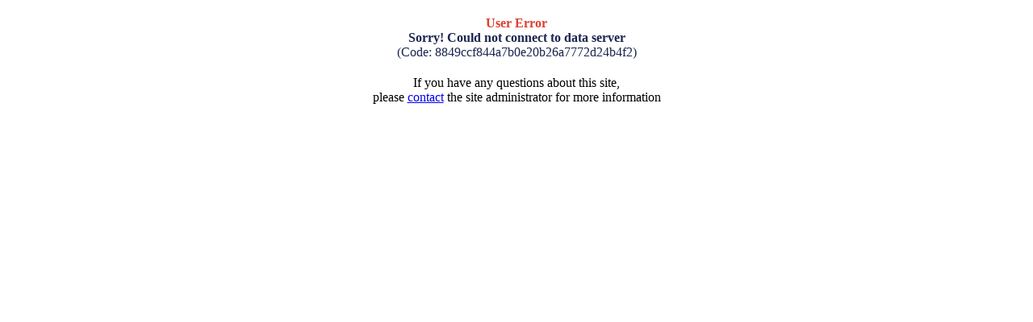

--- FILE ---
content_type: text/html; charset=utf-8
request_url: http://www.ifi.edu.vn/en/news/other-partners/Domestic-partners-275.html
body_size: 1145
content:
<!DOCTYPE html PUBLIC "-//W3C//DTD XHTML 1.0 Transitional//EN"
"http://www.w3.org/TR/xhtml1/DTD/xhtml1-transitional.dtd">
<html xmlns="http://www.w3.org/1999/xhtml">
<head>
	<meta http-equiv="content-type" content="text/html; charset=utf-8" />
	<meta http-equiv="expires" content="0" />
<title>User Error</title>
</head>

<body>
	<div style="width: 400px; margin-right: auto; margin-left: auto; margin-top: 20px; margin-bottom: 20px; color: #dd3e31; text-align: center;"><span style="font-weight: bold;">User Error</span><br />
	<span style="color: #1a264e;font-weight: bold;">Sorry! Could not connect to data server</span><br />
	<span style="color: #1a264e;">(Code: 8849ccf844a7b0e20b26a7772d24b4f2)</span></div>
	<div style="width: 400px; margin-right: auto; margin-left: auto;text-align:center">
	If you have any questions about this site,<br />please <a href="mailto:&#110;&#103;&#117;&#121;&#101;&#110;&#46;&#116;&#104;&#97;&#110;&#104;&#116;&#117;&#97;&#110;&#64;&#118;&#110;&#117;&#46;&#101;&#100;&#117;&#46;&#118;&#110;">contact</a> the site administrator for more information</div>
</body>
</html>